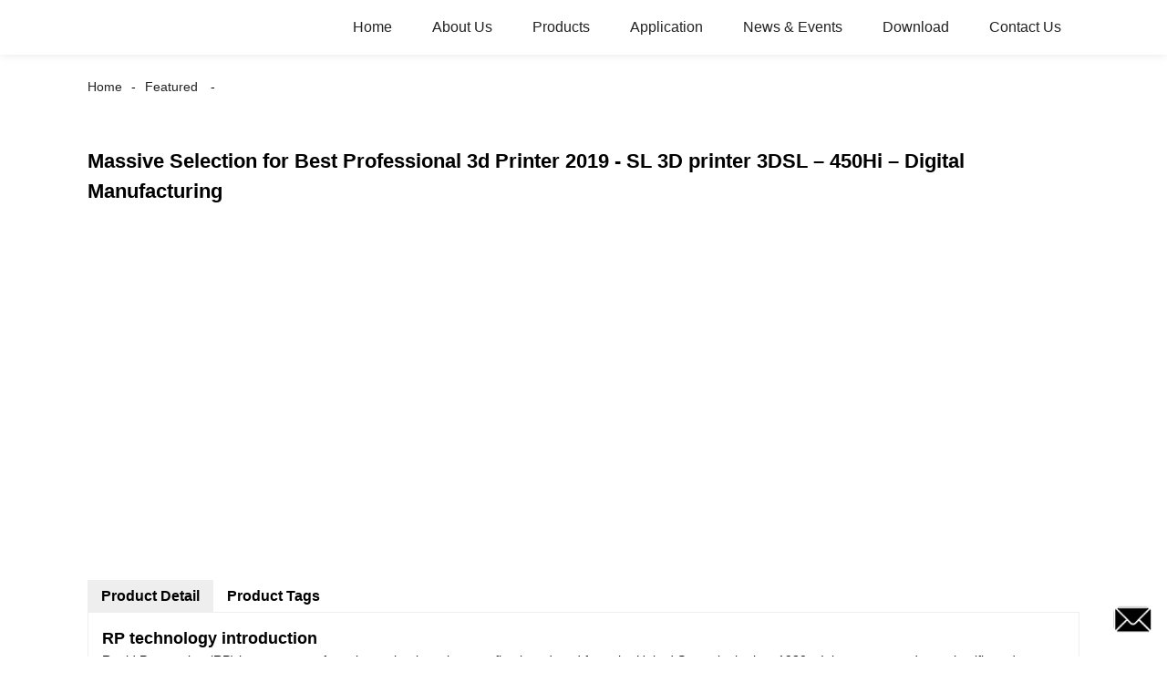

--- FILE ---
content_type: text/html; charset=UTF-8
request_url: https://m.digitalmanu.net/massive-selection-for-best-professional-3d-printer-2019-sl-3d-printer-3dsl-450hi-digital-manufacturing.html
body_size: 11732
content:
<!doctype html>
<html amp lang="en">
<head>
<meta charset="utf-8">
<script async src="https://cdn.ampproject.org/v0.js"></script>
<script async custom-element="amp-sidebar" src="https://cdn.ampproject.org/v0/amp-sidebar-0.1.js"></script>
<script async custom-element="amp-form" src="https://cdn.ampproject.org/v0/amp-form-0.1.js"></script>
<title>China Massive Selection for Best Professional 3d Printer 2019 - SL 3D printer 3DSL &#8211; 450Hi  &#8211; Digital Manufacturing Manufacturer and Supplier | Digital Manufacturing</title>
<link rel="canonical" href="https://m.digitalmanu.net:443/massive-selection-for-best-professional-3d-printer-2019-sl-3d-printer-3dsl-450hi-digital-manufacturing.html">
<meta name="viewport" content="width=device-width,minimum-scale=1,initial-scale=1">


<meta name="description" content="RP technology introduction Rapid Prototyping (RP) is a new manufacturing technology that was first introduced from the United States in the late 1980s." />

<meta name="keywords" content="3d laser scanner buy,3d laser scanners market,3d printer suppliers in canada,china sla 3d printer ranking,structure sensor 3d scanner price,xyzprinting nobel 1.0 sla 3d printer,featured" />


<script type="application/ld+json">
      {
    "@context": "http://schema.org",
    "@type": "Webpage",
    "url": "https://m.digitalmanu.net:443/massive-selection-for-best-professional-3d-printer-2019-sl-3d-printer-3dsl-450hi-digital-manufacturing.html",
    "name": "AMP Project",
    "headline":"Massive Selection for Best Professional 3d Printer 2019 - SL 3D printer 3DSL &#8211; 450Hi  &#8211; Digital Manufacturing",
    "mainEntityOfPage": {
      "@type": "WebPage",
      "@id": "https://m.digitalmanu.net:443/massive-selection-for-best-professional-3d-printer-2019-sl-3d-printer-3dsl-450hi-digital-manufacturing.html"
    },
    "image": {
      "@type": "ImageObject",
      "url": "//cdn.goodao.net/digitalmanu/DM-logo.png",
      "width": 150,
      "height": 51
    }
  }
</script>
<style amp-boilerplate>
body { -webkit-animation:-amp-start 8s steps(1, end) 0s 1 normal both; -moz-animation:-amp-start 8s steps(1, end) 0s 1 normal both; -ms-animation:-amp-start 8s steps(1, end) 0s 1 normal both; animation:-amp-start 8s steps(1, end) 0s 1 normal both }
@-webkit-keyframes -amp-start { from {
visibility:hidden
}
to { visibility:visible }
}
@-moz-keyframes -amp-start { from {
visibility:hidden
}
to { visibility:visible }
}
@-ms-keyframes -amp-start { from {
visibility:hidden
}
to { visibility:visible }
}
@-o-keyframes -amp-start { from {
visibility:hidden
}
to { visibility:visible }
}
@keyframes -amp-start { from {
visibility:hidden
}
to { visibility:visible }
}
</style>
<noscript>
<style amp-boilerplate>
body { -webkit-animation:none; -moz-animation:none; -ms-animation:none; animation:none }
</style>
</noscript>
<style amp-custom>
body, html, h1, h2, h3, h4, h5, h6, p, ul, ol, li, dl, dt, dd, th, td, form, object, iframe, blockquote, pre, a, abbr, address, code, img, fieldset, form, label, figure { margin:0; padding:0; font-family:Arial, Helvetica, sans-serif; font-size:14px; line-height:1.5; }
h1 { font-size:22px; }
h2 { font-size:20px; }
h3 { font-size:18px; }
h4 { font-size:16px; }
h5 { font-size:16px; font-weight:normal; }
h6 { font-size:14px; font-weight:normal; }
body { background-color:#FFF; padding:60px 0 0;}
li { list-style:none; }
a { color:#222222; text-decoration:none; }
a:focus { outline:none; }
a:hover{ color:#F00;}
* { outline: 0; }
* { -moz-box-sizing:border-box; -webkit-box-sizing:border-box; -ms-box-sizing:border-box; -o-box-sizing:border-box; box-sizing:border-box; }
.layout,.head_nav_wrap{ position:relative; width:65%; margin:0 auto;}
.amp-carousel-button{ cursor:pointer;}
.entry{width:100%;}
img{max-width:100%;} 
@-webkit-keyframes shine {
  100% {left: 125%;}
}
@keyframes shine {
  100% {left: 125%;}
}
/*------------------------------
                             head
							 ----------------------------------------------------*/
.page_head{ position:fixed; width:100%; left:0; top:0;box-shadow:0 0  10px rgba(0,0,0,.1); background:#FFF; z-index:999;}
.head_nav_wrap { text-align:right;}
.nav-button { position:absolute; left:0; top:0; z-index:999; display:inline-block; vertical-align:middle; background:url(../image/nav_button.png) no-repeat center center; width:30px; height:51px; padding:0 30px; cursor:pointer; display:none; }
.head_nav_wrap .logo { position:absolute; left:0; top:0; display:inline-block; vertical-align:middle; width:200px; height:100%;}
.head_nav,.head_nav li{ position:relative; display:inline-block; text-align:left;}
.head_nav li{}
.head_nav li a{ position:relative; display:block;line-height:60px; padding:0 20px; font-size:16px;}
.head_nav li ul{ position:absolute; width:220px; background:#fff; left:0; top:100%; left:0; z-index:99; padding:10px 15px;opacity:0; visibility:hidden; border:1px solid #eee;-moz-transition-duration:.3s;-webkit-transition-duration:.3s; -o-transition-duration:.3s; -ms-transition-duration:.3s;transition-duration:.3s;}
.head_nav li ul ul{ top:0; left:203px;}
.head_nav li:hover > ul{opacity:1; visibility:visible;}
.head_nav li ul li{ position:relative; display:block;}
.head_nav li ul li a{ padding:0; line-height:35px; font-size:14px;}
.head_nav li.nav-current> a{ color:#F00}
.web-navigation { padding:20px 15px; width:300px; background:#FFF; }
.web-navigation ul { }
.web-navigation ul li { padding:5px 12px; }
.head-search { position:relative; display:block; width:100%; border:1px solid #000; height:30px; border-radius:15px; margin:20px 0; }
.head-search .search-ipt { position:absolute; width:100%; height:100%; left:0; top:0; border:none; background:none; padding:0 10px; }
.head-search .search-btn { position:absolute; width:40px; height:100%; right:0; top:0; border:none; background:url(../image/search_btn.png) no-repeat center center; }
/*------------------------------
                             footer
							 ----------------------------------------------------*/
.footer-item { position:relative; margin:0 0 30px; text-align:center;}
.footer-item .title { position:relative; margin:20px 0 35px; font-size:26px; text-transform:uppercase; }
.footer-item.footer-contact li { position:relative; margin:0 0 10px; padding:0   25px; display:inline-block; }
.footer-item.footer-contact li:before { content:""; position:absolute; left:0; top:0; width:25px; height:25px; background-image:url(../image/contact_ico.png); background-repeat:no-repeat; }
.footer-item li.foot-addr:before { background-position:0 0; }
.footer-item li.foot-phone:before { background-position:0 -66px; }
.footer-item li.foot-email:before { background-position:0 -140px; }
.footer-item li.foot-fax:before { background-position:0 -103px; }
.footer-item li.foot-whatsapp:before { background-position:0 -176px; }
.foot-sns { position:relative; overflow:hidden; }
.foot-sns li { position:relative; float:left; margin:0 10px 0 0; }
.foot-nav { position:relative; overflow:hidden; margin:15px 0 0; }
.foot-nav li { position:relative; float:left; margin:0 10px 0 0; }
.copyright { position:relative; margin:15px 0 0; text-align:center; }
.contact-button { position:fixed; right:15px; bottom:25px; display:block; width:45px; height:31px; line-height:50px; background:#000 url(../image/inquiry.png) no-repeat center center; color:#FFF; font-weight:bold; text-transform:uppercase; z-index:99; border-radius:8px; -webkit-animation:tm-bounce 2.0s infinite ease-in-out; animation:tm-bounce 2.0s infinite ease-in-out; }
.page_footer { position:relative; width:100%; margin:30px auto 0; background:#000; padding:30px 10px 50px; }
.page_footer, .page_footer a { color:#FFF; }
/*------------------------------
                             public
							 ----------------------------------------------------*/
amp-img img { object-fit: contain; }
@-webkit-keyframes tm-bounce { 0%, 100% {
-webkit-transform:scale(.9);
transform:scale(.9);
}
50% {
-webkit-transform:scale(1);
transform:scale(1);
}
}
@keyframes tm-bounce { 0%, 100% {
-webkit-transform:scale(.9);
transform:scale(.9);
}
50% {
-webkit-transform:scale(1);
transform:scale(1);
}
}
.page_main { position:relative; width:100%; margin:0 auto; padding:0 0 30px; min-height:550px;}
/*path-nav*/
.path-nav { position:relative; padding:20px 0; }
.path-nav li { position:relative; display:inline-block; vertical-align:middle; line-height:30px; font-size:14px; }
.path-nav li a { padding:0 10px; }
.path-nav li:first-child a{ padding-left:0;}
.path-nav li:after { content:'-' }
.path-nav li:last-child:after { display:none; }
.page-title { margin:30px 0 50px; }
.feature-product{ text-align:center;}
.product-item ,.tag-item{ position:relative; width:275px; }
.product-item .item-img,.tag-item .item-img  { position:relative; width:275px; height:275px; overflow:hidden;}

.product-item .item-img:before,.tag-item .item-img:before{
  position: absolute;
  top: 0;
  left: -75%;
  z-index: 2;
  display: block;
  content: '';
  width: 50%;
  height: 100%;
  background: -webkit-linear-gradient(left, rgba(255, 255, 255, 0) 0%, rgba(255, 255, 255, 0.4) 100%);
  background: linear-gradient(to right, rgba(255, 255, 255, 0) 0%, rgba(255, 255, 255, 0.4) 100%);
  -webkit-transform: skewX(-25deg);
  -ms-transform: skewX(-25deg);
  transform: skewX(-25deg);
	}
.product-item .item-img:hover:before,.tag-item .item-img:hover:before {
  -webkit-animation: shine 1s;
  animation: shine 1s;
}

.amp-scrollable-carousel-slide{margin-left:35px;}
.product-item .item-title,.tag-item .item-title  { position:relative; display:block; white-space: normal; height:45px; overflow:hidden;}
.ampTabContainer { display: flex; flex-wrap: wrap; }
.tabButton[selected] { outline: none; background: #eee; }
amp-selector [option][selected] { outline:none; }
.tabButton { list-style: none;/*flex-grow: 1;*/ padding:0 15px; text-align: center; cursor: pointer; line-height:35px; font-size:16px; font-weight:bold; }
.tabContent { display: none; width: 100%; order: 1; border: 1px solid #eee; padding:15px; }
.tabButton[selected]+.tabContent { display: block; }
.itemCustom { border: 1px solid #eee; height: 280px; width: 380px; margin: 10px; text-align: center; padding-top: 140px; }
amp-selector { margin:30px 0 0; }
.related-product { margin:30px 0 0; }
.related-product .related-title { margin:0 0 15px; }
.page-banner { width:100%; margin:0 0 15px; }
/*page-bar*/
.page-bar { position: relative; display: block; margin:50px 0; }
.pages a, .pages span { display: inline-block; vertical-align: top; border: 1px solid #cfcfcf; line-height: 25px; padding: 0 8px; margin: 0 4px; vertical-align: middle; background: #ffffff; border-radius: 3px; }
.pages span, .pages span a { text-transform: uppercase; }
.pages a.current, .pages a:hover { background: #000; color: #FFF; border-color:#000; }
/*web-ad*/							 
.index-title { position:relative; text-align:center; padding:50px 0; font-size:26px; text-transform:uppercase;}
.web-ad { position:relative; width:100%; padding:60px 0 10px;}
.ad-items { position:relative; width:100%; font-size:0;}
.ad-item { position:relative; display:inline-block; vertical-align:top; width:33.333%; font-size:14px;padding:20px; text-align:center; }
.ad-item .item-img { position:relative; display:inline-block; vertical-align:top; width:130px; height:130px;-moz-transition-duration:.5s;-webkit-transition-duration:.5s; -o-transition-duration:.5s; -ms-transition-duration:.5s;transition-duration:.5s;}
.ad-item:hover .item-img{ -webkit-transform:rotateY(360deg);-moz-transform:rotateY(360deg); -o-transform:rotateY(360deg); -ms-transform:rotateY(360deg);transform:rotateY(360deg);}
.ad-item .item-info { line-height:1.8;}
.ad-item .item-title,.ad-item .item-title a{ position:relative; margin:10px 0; font-size:20px; padding:10px 0 8px;}
.ad-item .item-text,.ad-item .item-text a{ font-size:16px;}
.web-partner { position:relative; width:100%; }
.partner-items { position:relative; width:100%; margin:0 0 0 5px; }
.partner-item { position:relative; display:inline-block; vertical-align:middle; width:20%; margin:0 0 0 -5px; padding:10px; }
.partner-item .item-wrap { border:1px solid #eee; }
/*company-about*/
.company-about { position:relative; overflow:hidden; font-size:0; padding-bottom:30px;}
.company-about .about-img { position:relative;display:inline-block; vertical-align:middle; width:48%;}
.company-about .about-text { position:relative; display:inline-block; vertical-align:middle; width:48%; font-size:14px; margin:0 0 0 4%; }
.company-about .about-text,.company-about .about-text p{line-height:1.8; font-size:16px;}
.company-about .about-text p{ margin:0 0 20px;}
/*product-image*/
.product-image { width:100%; height:330px; position:relative; }
.page-description { position:relative; margin:30px 0; }
/*tag*/
.tag-items { position:relative; overflow:hidden; font-size:0; }
.tag-item { display:inline-block; vertical-align:top; width:25%;padding:10px; font-size:14px; }
.tag-item .item-img {  width:100%; }
 
/*blog*/
.blog-items { position:relative; overflow:hidden; }
.blog-item { position:relative; width:100%; padding:10px 0;}
.blog-item .item-img { position:relative; display:table-cell; vertical-align:middle; width:150px; height:150px; overflow:hidden; }
.blog-item .item-info { position:relative; display:table-cell; vertical-align:middle; white-space: normal; width:calc(100% - 150px); padding:0 0 0 20px; overflow:hidden }
.blog-item .item-title { position:relative; display:block; }
.blog-item .item-title,.blog-item .item-title a{ font-size:18px;}
.blog-item .item-text { display:block; margin:10px 0 20px; }
.blog-item .item-more { position:relative; display:inline-block; line-height:28px; padding:0 15px; border-radius:18px; background:#000; color:#FFF; text-transform:capitalize; float:right; border:1px solid #000;-moz-transition-duration:.3s;-webkit-transition-duration:.3s; -o-transition-duration:.3s; -ms-transition-duration:.3s;transition-duration:.3s;}
.blog-item .item-more:hover{ background:none; color:#000;}
/*faq*/
.faq-item { position:relative; width:100%; margin:10px 0; }
.faq-item .item-title { position:relative; background:none; padding:10px; }
.faq-item .item-title i { position:absolute; right:10px; top:50%; margin:-10px 0 0; display:block; width:20px; height:20px; text-align:center; line-height:20px; background:#000; color:#FFF; border-radius:50%; }
.faq-item .item-text { position:relative; padding:10px; }
/*contact*/
.contact-description h2.title{ margin:0 0 30px; font-size:18px;}
.contact_content{ position:relative; font-size:0; padding:20px 0;}
.contact_content li{ margin:0 0 10px; position:relative; display:inline-block; vertical-align:top; font-size:14px; width:25%; text-align:center; padding:10px 15px;}
.contact_content li .item-img{ width:105px; height:105px; line-height:135px; text-align:center; background:#000;position: relative;display: inline-block;vertical-align: top; border-radius:100%;-moz-transition-duration:.5s;-webkit-transition-duration:.5s; -o-transition-duration:.5s; -ms-transition-duration:.5s;transition-duration:.5s;}
.contact_content li:nth-child(3) .item-img{ line-height:140px;}
.contact_content li:nth-child(4) .item-img{ line-height:150px;}
.contact_content li:hover .item-img{ background:#aaa;}
.contact_content li h3{ margin:18px 0 8px;}
.comp_form{ margin:30px 0 0;}
.comp_form .form_title{ padding:0 20px; background:#000; color:#FFF; line-height:35px; display:inline-block; vertical-align:top; margin: 0 0 15px}
.comp_form form fieldset{ border:none;}
.comp_form form fieldset label{ position:relative; display:block; margin:0 0 15px;}
.comp_form form fieldset input,.comp_form form fieldset textarea{ border:1px solid #eee; line-height:35px;height:35px; padding:0 15px; width:50%;}
.comp_form form fieldset textarea{ width:100%; height:130px;}
.comp_form form fieldset input[type="submit"]{ text-transform:uppercase; width:100px; cursor:pointer;background:#000; color:#FFF;-moz-transition-duration:.5s;-webkit-transition-duration:.5s; -o-transition-duration:.5s; -ms-transition-duration:.5s;transition-duration:.5s;}
.comp_form form fieldset input[type="submit"]:hover{ background:#ddd; color:inherit;}
.page-description.contact_description p{ display:inline-block; padding-right:8px;}
.page-description.contact_description h3{ padding:10px 0;}
.page-description.contact_description p a{font-size: 22px; text-transform:uppercase; display:block; font-weight:bold;}
.page-description.contact_description p strong,.page-description.contact_description p a strong{ font-size:14px;}
@media only screen and (max-width: 1680px) {
.layout, .head_nav_wrap{ width:72%}
}
@media only screen and (max-width: 1440px) {
.layout, .head_nav_wrap{ width:75%}
}

@media only screen and (max-width: 1280px) {
.layout, .head_nav_wrap{ width:85%}
}
@media only screen and (max-width: 1024px) {
.layout, .head_nav_wrap{ width:98%}
}
@media only screen and (max-width: 800px) {
body{ padding:51px 0 0;}
.page_head{ position:fixed; width:100%; left:0; top:0; z-index:999; background:#FFF;}
.tag-item {width:33.33%;}
.head_nav_wrap .logo{ position:relative; width:100%; text-align:center; height:51px;}
.head_nav{ display:none;}
.nav-button{ display:block;}
.company-about .about-img{ float:left; display:block; vertical-align:top; margin:0 18px 2px 0;}
.company-about .about-text{ display:block; width:auto; margin:0}
.contact_content li{ width:50%}
}
@media only screen and (max-width: 600px) {
.ad-items{ text-align:center;  }
.ad-item {width:50%;}
.ad-item{ padding:10px;}
.company-about .about-img { }
.partner-item {width:33.333%}
.blog-item {height:200px;}
}
@media only screen and (max-width: 414px) {
.ad-item{ width:100%;}
.company-about .about-img{ float:none;margin:0;width:100%; margin-bottom:30px;}
.company-about .about-text{ width:100%;}
.page-title{ margin:0 0 15px;}
.page-bar{ margin:0;}
.page_main{ min-height:inherit;}
.comp_form form fieldset input, .comp_form form fieldset textarea,.contact_content li{ width:100%;}
.footer-item{text-align: left;}
.partner-item {
width:50%
}
.tag-item {
width:100%;
}
.tag-item .item-title {
text-align:center
}
.blog-item {
height:auto;
}
.blog-item .item-img, .blog-item .item-info {
display:block;
}
.blog-item .item-info {
padding:0;
width:100%;
}
.blog-item .item-more {
float:none;
}
}
.shortcode { width: auto; display: inline-block; }
.shortcode.center { width: auto; display: block; }
/** FLOATING BUTTON **/

.label-container { position:fixed; bottom:30px; right:85px; display:table; visibility: hidden; }
.label-container-left { position:fixed; bottom:30px; left:90px; display:table; visibility: hidden; }
.label-container-center { position:fixed; bottom:30px; left:51.5%; display:table; visibility: hidden; }

.label-text { color:#FFF; background:rgba(51, 51, 51, 0.5); display:table-cell; vertical-align:middle; padding:10px; border-radius:3px; }
.label-arrow { display:table-cell; vertical-align:middle; color:#333; opacity:0.5; }
.float-center { position:fixed; width:60px; height:60px; bottom:25px; left:48%; color:#FFF; border-radius:50px; text-align:center; box-shadow: 2px 2px 3px #999; }
.float-left { position:fixed; width:60px; height:60px; bottom:25px; left:25px; color:#FFF; border-radius:50px; text-align:center; box-shadow: 2px 2px 3px #999; }
.float-right { position:fixed; width:60px; height:60px; bottom:25px; right:25px; color:#FFF; border-radius:50px; text-align:center; box-shadow: 2px 2px 3px #999; }
.float-floatingButton { z-index: 9999999; }
.float-floatingButtonCenter { top:46%; z-index: 9999999; }
.float-floatingButtonTop { top: 3%; z-index: 9999999; }
.my-float { font-size:24px; margin-top:18px; }
a.float + div.label-container { visibility: hidden; opacity: 0; transition: visibility 0s, opacity 0.5s ease; }
a.float:hover + div.label-container { visibility: visible; opacity: 1; }
.float .fa-whatsapp:before { font-size: xx-large; top: 14px; left: 1px; position: relative; }
</style><script async custom-element="amp-carousel" src="https://cdn.ampproject.org/v0/amp-carousel-0.1.js"></script>
<script async custom-element="amp-selector" src="https://cdn.ampproject.org/v0/amp-selector-0.1.js"></script>
<script async custom-element="amp-iframe" src="https://cdn.ampproject.org/v0/amp-iframe-0.1.js"></script>
</head>
<body>
<a href="/contact-us/" class="contact-button"></a>
<header class="page_head"> 
		<div class="head_nav_wrap">
			<span role="button" on="tap:sidebar.toggle" tabindex="0" class="ampstart-btn caps m2 nav-button"></span>
			<div class="logo">
				<a href="/">
								<amp-img  src="//cdn.goodao.net/digitalmanu/DM-logo.png"  layout="fill" alt="DM logo"></amp-img>
								</a>
			</div>
          <nav class="head_nav">
       <ul>
		<li><a href="/">Home</a></li>
<li><a href="https://m.digitalmanu.net/about-us/company-introduction/">About Us</a>
<ul class="sub-menu">
	<li><a href="https://m.digitalmanu.net/about-us/company-introduction/">Our Story</a></li>
	<li><a href="https://m.digitalmanu.net/about-us/our-staff/">Our Team</a></li>
	<li><a href="https://m.digitalmanu.net/about-us/why-us/">Why Us</a></li>
	<li><a href="https://m.digitalmanu.net/about-us/factory-tour/">Factory Tour</a></li>
</ul>
</li>
<li><a href="https://m.digitalmanu.net/products/">Products</a>
<ul class="sub-menu">
	<li><a href="https://m.digitalmanu.net/products/sl-3d-printer/">Stereolithography (SL) 3D Printer</a></li>
	<li><a href="https://m.digitalmanu.net/products/ceramic-3d-printer-product/">Ceramic 3D Printer</a></li>
	<li><a href="https://m.digitalmanu.net/products/3d-printing-materials-2/">3D Printing Materials</a>
	<ul class="sub-menu">
		<li><a href="https://m.digitalmanu.net/products/3d-printing-materials-2/resin-material/">Resin Material</a>
		<ul class="sub-menu">
			<li><a href="https://m.digitalmanu.net/products/3d-printing-materials-2/transparent-resin-6006/">SZUV-C6006-Transparent</a></li>
			<li><a href="https://m.digitalmanu.net/products/3d-printing-materials-2/exquisite-white-8006/">SZUV-W8006-Exquisite White</a></li>
			<li><a href="https://m.digitalmanu.net/products/3d-printing-materials-2/high-tenacity-resin-9006/">SZUV-S9006-High Tenacity</a></li>
			<li><a href="https://m.digitalmanu.net/products/3d-printing-materials-2/high-temperature-resistant-resin-t1120/">SZUV-T1120-High Temperature Resistance</a></li>
			<li><a href="https://m.digitalmanu.net/products/3d-printing-materials-2/black-resin/">SZUV-NH-S08-Black</a></li>
			<li><a href="https://m.digitalmanu.net/products/3d-printing-materials-2/metal-powder/">Metal Powder</a></li>
		</ul>
</li>
		<li><a href="https://m.digitalmanu.net/products/3d-printing-materials-2/ceramic-materials/">Ceramic Materials</a></li>
	</ul>
</li>
	<li><a href="https://m.digitalmanu.net/3d-printing-service/">3D Printing Service</a></li>
	<li><a href="https://m.digitalmanu.net/products/data-pre-processing-software/">Software</a></li>
</ul>
</li>
<li><a href="https://m.digitalmanu.net/application/">Application</a>
<ul class="sub-menu">
	<li><a>3D Printing Application</a>
	<ul class="sub-menu">
		<li><a href="https://m.digitalmanu.net/application/3d-printing-application/rapid-prototype/">rapid prototype</a></li>
		<li><a href="https://m.digitalmanu.net/application/3d-printing-application/application-extension-casting/">application extension-casting</a></li>
		<li><a href="https://m.digitalmanu.net/application/3d-printing-application/medical-industry/">medical industry</a></li>
		<li><a href="https://m.digitalmanu.net/application/3d-printing-application/industrial-manufacturing/">industrial manufacturing</a></li>
		<li><a href="https://m.digitalmanu.net/application/3d-printing-application/conceptual-modelproducts/">conceptual model/ products</a></li>
		<li><a href="https://m.digitalmanu.net/application/3d-printing-application/shoe-industry/">shoe industry</a></li>
		<li><a href="https://m.digitalmanu.net/application/3d-printing-application/education-and-research/">education and research</a></li>
		<li><a href="https://m.digitalmanu.net/application/3d-printing-application/architectural-design-2/">architectural design</a></li>
		<li><a href="https://m.digitalmanu.net/application/3d-printing-application/art-design-2/">art design</a></li>
	</ul>
</li>
	<li><a>3D Scanning Application</a>
	<ul class="sub-menu">
		<li><a href="https://m.digitalmanu.net/application/3d-scanning-application/cultural-relics-digitization/">cultural relics digitization</a></li>
		<li><a href="https://m.digitalmanu.net/application/3d-scanning-application/3d-scanning3d-inspection-service/">3D scanning</a></li>
		<li><a href="https://m.digitalmanu.net/application/3d-scanning-application/reverse-designmodeling-service/">reverse design/ modeling</a></li>
		<li><a href="https://m.digitalmanu.net/application/3d-scanning-application/3d-inspection/">3D inspection</a></li>
	</ul>
</li>
	<li><a>Ceramic 3D Printing Application</a></li>
</ul>
</li>
<li><a href="/news/">News &#038; Events</a></li>
<li><a href="https://m.digitalmanu.net/download/">Download</a></li>
<li><a href="https://m.digitalmanu.net/contact-us/">Contact Us</a></li>
		</ul>
      </nav>
		</div>
	</header>
<amp-sidebar class="web-navigation" id="sidebar" layout="nodisplay" side="left">
  <ul>
				<li><a href="/">Home</a></li>
<li><a href="https://m.digitalmanu.net/about-us/company-introduction/">About Us</a>
<ul class="sub-menu">
	<li><a href="https://m.digitalmanu.net/about-us/company-introduction/">Our Story</a></li>
	<li><a href="https://m.digitalmanu.net/about-us/our-staff/">Our Team</a></li>
	<li><a href="https://m.digitalmanu.net/about-us/why-us/">Why Us</a></li>
	<li><a href="https://m.digitalmanu.net/about-us/factory-tour/">Factory Tour</a></li>
</ul>
</li>
<li><a href="https://m.digitalmanu.net/products/">Products</a>
<ul class="sub-menu">
	<li><a href="https://m.digitalmanu.net/products/sl-3d-printer/">Stereolithography (SL) 3D Printer</a></li>
	<li><a href="https://m.digitalmanu.net/products/ceramic-3d-printer-product/">Ceramic 3D Printer</a></li>
	<li><a href="https://m.digitalmanu.net/products/3d-printing-materials-2/">3D Printing Materials</a>
	<ul class="sub-menu">
		<li><a href="https://m.digitalmanu.net/products/3d-printing-materials-2/resin-material/">Resin Material</a>
		<ul class="sub-menu">
			<li><a href="https://m.digitalmanu.net/products/3d-printing-materials-2/transparent-resin-6006/">SZUV-C6006-Transparent</a></li>
			<li><a href="https://m.digitalmanu.net/products/3d-printing-materials-2/exquisite-white-8006/">SZUV-W8006-Exquisite White</a></li>
			<li><a href="https://m.digitalmanu.net/products/3d-printing-materials-2/high-tenacity-resin-9006/">SZUV-S9006-High Tenacity</a></li>
			<li><a href="https://m.digitalmanu.net/products/3d-printing-materials-2/high-temperature-resistant-resin-t1120/">SZUV-T1120-High Temperature Resistance</a></li>
			<li><a href="https://m.digitalmanu.net/products/3d-printing-materials-2/black-resin/">SZUV-NH-S08-Black</a></li>
			<li><a href="https://m.digitalmanu.net/products/3d-printing-materials-2/metal-powder/">Metal Powder</a></li>
		</ul>
</li>
		<li><a href="https://m.digitalmanu.net/products/3d-printing-materials-2/ceramic-materials/">Ceramic Materials</a></li>
	</ul>
</li>
	<li><a href="https://m.digitalmanu.net/3d-printing-service/">3D Printing Service</a></li>
	<li><a href="https://m.digitalmanu.net/products/data-pre-processing-software/">Software</a></li>
</ul>
</li>
<li><a href="https://m.digitalmanu.net/application/">Application</a>
<ul class="sub-menu">
	<li><a>3D Printing Application</a>
	<ul class="sub-menu">
		<li><a href="https://m.digitalmanu.net/application/3d-printing-application/rapid-prototype/">rapid prototype</a></li>
		<li><a href="https://m.digitalmanu.net/application/3d-printing-application/application-extension-casting/">application extension-casting</a></li>
		<li><a href="https://m.digitalmanu.net/application/3d-printing-application/medical-industry/">medical industry</a></li>
		<li><a href="https://m.digitalmanu.net/application/3d-printing-application/industrial-manufacturing/">industrial manufacturing</a></li>
		<li><a href="https://m.digitalmanu.net/application/3d-printing-application/conceptual-modelproducts/">conceptual model/ products</a></li>
		<li><a href="https://m.digitalmanu.net/application/3d-printing-application/shoe-industry/">shoe industry</a></li>
		<li><a href="https://m.digitalmanu.net/application/3d-printing-application/education-and-research/">education and research</a></li>
		<li><a href="https://m.digitalmanu.net/application/3d-printing-application/architectural-design-2/">architectural design</a></li>
		<li><a href="https://m.digitalmanu.net/application/3d-printing-application/art-design-2/">art design</a></li>
	</ul>
</li>
	<li><a>3D Scanning Application</a>
	<ul class="sub-menu">
		<li><a href="https://m.digitalmanu.net/application/3d-scanning-application/cultural-relics-digitization/">cultural relics digitization</a></li>
		<li><a href="https://m.digitalmanu.net/application/3d-scanning-application/3d-scanning3d-inspection-service/">3D scanning</a></li>
		<li><a href="https://m.digitalmanu.net/application/3d-scanning-application/reverse-designmodeling-service/">reverse design/ modeling</a></li>
		<li><a href="https://m.digitalmanu.net/application/3d-scanning-application/3d-inspection/">3D inspection</a></li>
	</ul>
</li>
	<li><a>Ceramic 3D Printing Application</a></li>
</ul>
</li>
<li><a href="/news/">News &#038; Events</a></li>
<li><a href="https://m.digitalmanu.net/download/">Download</a></li>
<li><a href="https://m.digitalmanu.net/contact-us/">Contact Us</a></li>
				<li><a href="/featured/" class='menu-image-title-after'><em>Featured</em></a></li>
  </ul>
</amp-sidebar><section class="page_main"> 
<div class="layout">
    <ul class="path-nav"><li> <a itemprop="breadcrumb" href="https://m.digitalmanu.net">Home</a></li><li> <a itemprop="breadcrumb" href="https://m.digitalmanu.net/featured/" title="Featured">Featured</a> </li><li> </li></ul>
    <h1 class="page-title">Massive Selection for Best Professional 3d Printer 2019 - SL 3D printer 3DSL &#8211; 450Hi  &#8211; Digital Manufacturing</h1>
    <div class="carousel-parent">
      <amp-carousel class="carousel-component" height="330" layout="fixed-height" type="slides">
<!-- Piliang S-->
<!-- Piliang E-->
        <div class="product-image">
            <amp-img src="//cdn.goodao.net/digitalmanu/f50671e1.jpg" layout="fill" alt="Massive Selection for Best Professional 3d Printer 2019 - SL 3D printer 3DSL &#8211; 450Hi  &#8211; Digital Manufacturing"></amp-img>
        </div>
 
      </amp-carousel>
    </div>
	
    <amp-selector role="tablist" layout="container" class="ampTabContainer">
      <div role="tab" class="tabButton" selected option="a">Product Detail</div>
      <div role="tabpanel" class="tabContent entry">
                		<h3>RP technology introduction</h3>		
			<p>Rapid Prototyping (RP) is a new manufacturing technology that was first introduced from the United States in the late 1980s. It integrates modern scientific and technological achievements such as CAD technology, numerical control technology, laser technology and material technology, and is an important part of advanced manufacturing technology. Unlike traditional cutting methods, rapid prototyping uses a forming mechanism in which layered materials are superimposed to machine a three-dimensional part prototype. Firstly, the layering software slices the CAD geometry of the part according to a certain layer thickness, and obtains a series of contour information. The forming head of the rapid prototyping machine is controlled by the control system according to the two-dimensional contour information. Solidified or cut to form thin layers of various sections and automatically superimposed into three-dimensional entities</p>
				
				
		<h3>Additive manufacturing</h3>		
			Unlike traditional reductive manufacturing, RP uses a layer-by-layer material accumulation method to process solid models, so it is also called Additive Manufacturing, (AM) or Layered Manufacturing Technology, (LMT).
		<h3>Characteristics of RP technique</h3>
		<em><strong>H</strong></em>ighly flexible, it can produce any 3D solid models of any complex structure, and the production cost is almost independent of the complexity of the product.
<em><strong>C</strong></em>AD model direct driving, the molding process is completely digital, no special fixtures or tools are required, and design and manufacturing (CAD/CAM) is highly integrated.
<em><strong>H</strong></em>igh accuracy,±0.1％
<em><strong>H</strong></em>ighly reductive, capable of making very fine details, thin walls
<em><strong>M</strong></em>old surface quality is excellent
<em><strong>F</strong></em>ast speed
<em><strong>H</strong></em>ighly automated: the process is fully automated, the process requires no human intervention, and the equipment can be unattended
			<a href="" target="_self">
							</a>
		<h3>Applications of RP technology</h3>		
			<p><strong>RP technology is widely used in the areas:</strong></p>
<p><em><strong>Models (Conceptualization &amp; Presentation):</strong></em></p>
<p>Industrial design, fast access to concept products, restoration of design concepts, Exhibition,etc.</p>
<p><em><strong>Prototypes (Design, Analysis, Verification &amp; Testing):</strong></em></p>
<p>Design verification and analysis, Design repeatability and optimization etc.</p>
<p><em><strong>Patterns/Parts (Secondary Molding &amp; Casting Operations &amp; Small-lot production):</strong></em></p>
<p>Vacuum injection (silicone mold),Low pressure injection (RIM, epoxy mold) etc.</p>
<p>&nbsp;</p>
				
				
		<h3>Application process of RP</h3>		
			<p>The application process can start either from an object,2D drawings or just an idea. If only the object is available, the first step is to scan the object to get an CAD data, go to revese engineeing process or just amendment or modification and then begin the RP process.</p>
<p>If 2D drawings or idea exists, it is necessary to go to 3D modeling procedure using the special software, and then go to the 3D prining process.</p>
<p>After RP process, you can get the solid model for functional test, assembly test or go to other procedures for casting according to actual needs of clients.</p>
<p>&nbsp;</p>
		<h3>Introduction of SL technology</h3>		
			<p>The domestic name is stereolithography, also known as laser curing rapid prototyping. The principle is: the laser is focused onto the surface of the liquid photosensitive resin and scanned according to the cross-sectional shape of the part, so that it is selectively cured, from point to line to the surface, to complete the curing of one layer, and then the lifting platform is lowered by one layer thickness and recoated with a new layer a resin and cured by laser until the whole solid model is formed.</p>
<p> </p>
				
<p><strong>Advantage of 2nd Generation of SL 3D Printers of SHDM</strong></p>
<em><strong>H</strong></em>igh efficiency, and maximum speed can reach <strong>400g/h</strong> and the productivity in 24 hours can reach10kg.
<em><strong>L</strong></em>arge build volumes, available size are <strong>360*360*300(mm),450*450*330(mm),600*600*400(mm),800*800*550(mm)</strong>, and other customized build volumes.
<em><strong>M</strong></em>aterial performance is cheap and highly improved in the aspects of strength, tenacity and high-temperature resistance, suitable for engineering applications.
<em><strong>O</strong></em>bviously improved in the size precision and stability.
<em><strong>M</strong></em>ultiple parts can be treated at the same time in the control software and there is perfect parts self-composing function.
<em><strong>S</strong></em>uitable for small batch production.
<em><strong>U</strong></em>nique nest technology of resin tanks with different volume, 1 kg resin can be printed, which is especially suitable for the research and development.
<em><strong>R</strong></em>eplaceable resin tank, different resin can be changed easily.
				
		<h3>Replaceable resin tank</h3>		
			<p><em><strong>Only pull out and push in, you can print a different resin.</strong></em></p>
<p>Resin tank of 3DSL series is changeable (Except 3DSL-800). For the 3DSL-360 printer, the resin tank is with the drawer mode, when replacing the resin tank, it is necessary to lower the resin tank to the bottom and lift two lock catches, and pull the resin tank out. Pour new resin after cleaning the resin tank well, and then lift the lock catches and push the resin tank into the printer and lock well.</p>
<p>3DSL-450 and 3DSL 600 is with the same resin tank system. There are 4 trundles at beneath of the resin tank to facilitate pulling out and pushing in.</p>
<p>&nbsp;</p>
		<h3>Optical system-Powerful solid laser</h3>		
			<p>3DSL series SL 3D printers adopts the high powerful solid laser device of <strong>3W</strong> and continuous output wave length is 355nm. Output power is 200mw-350mw, air cooling and water cooling are optional.</p>
<p>(1). Laser Device<br />
(2). Reflector 1<br />
(3). Reflector 2<br />
(4). Beam Expander<br />
(5). Galvanometer</p>
				
				
		<h3>High efficiency Galvanometer</h3>		
			<p>Max scanning speed: <strong>10000mm/s</strong><br />
Galvanometer is a special swing motor, its basic theory is same as the current meter, when a certain current passes through the coil, the rotor will diverge a certain angle, and the deflection angle is proportional to the current. So the galvanometer is also called galvanometer scanner. Two vertically installed galvanometer form two scanning directions of X and Y.</p>
		<h3>Productivity test-car engine block</h3>		
			<p>Testing part is a car engine block, Part size: 165mm×123mm×98.6mm</p>
<p>Part volume: 416cm³, Print 12 pieces at the same time</p>
<p>Total weight is about 6500g, Thickness: 0.1mm, Strickle speed: 50mm/s,</p>
<p>It takes 23 hours to finish,  <strong>average 282g/h</strong></p>
				
				
		<h3>Productivity test- shoe soles</h3>		
			<p>SL 3D printer: 3DSL-600Hi</p>
<p>Print 26 shoe soles at the same time.</p>
<p>It takes 24 hours to finish</p>
<p><strong>Average 55 min</strong> for one shoe sole</p>
				
	<h3>
		Application areas
	</h3>
				
				
				
				
				
				
	<h3>
		Education
	</h3><h3>
		Rapid prototypes
	</h3><h3>
		Automobile
	</h3><h3>
		Casting
	</h3><h3>
		Art Design
	</h3><h3>
		Medical
	</h3>                  </div>
      <div role="tab" class="tabButton" option="b">Product Tags</div>
      <div role="tabpanel" class="tabContent">
       <li><a href="https://m.digitalmanu.net/tag/3d-laser-scanner-buy/" rel="tag">3d Laser Scanner Buy</a></li><li><a href="https://m.digitalmanu.net/tag/3d-laser-scanners-market/" rel="tag">3d Laser Scanners Market</a></li><li><a href="https://m.digitalmanu.net/tag/3d-printer-suppliers-in-canada/" rel="tag">3d Printer Suppliers In Canada</a></li><li><a href="https://m.digitalmanu.net/tag/china-sla-3d-printer-ranking/" rel="tag">China Sla 3d Printer Ranking</a></li><li><a href="https://m.digitalmanu.net/tag/structure-sensor-3d-scanner-price/" rel="tag">Structure Sensor 3d Scanner Price</a></li><li><a href="https://m.digitalmanu.net/tag/xyzprinting-nobel-1-0-sla-3d-printer/" rel="tag">Xyzprinting Nobel 1.0 Sla 3d Printer</a></li>  <hr>
	   	Massive Selection for Best Professional 3d Printer 2019 - SL 3D printer 3DSL &#8211; 450Hi  &#8211; Digital Manufacturing Related Video:<br/>
				<p><amp-iframe width="360" height="180" sandbox="allow-scripts allow-same-origin" layout="responsive" frameborder="0" src="https://www.youtube.com/embed/H0HPvxCpnzo" ></amp-iframe></p>
        		<p><amp-iframe width="360" height="180" sandbox="allow-scripts allow-same-origin" layout="responsive" frameborder="0" src="https://www.youtube.com/embed/2VMfJymq_lY" ></amp-iframe></p>
         
         </div>
    </amp-selector>
	
	
    <div class="carousel-parent related-product">
    <h2 class="related-title">Related Products</h2>	
      <amp-carousel class="carousel-component" height="320px" layout="fixed-height" type="carousel">
      	  <div class="product-item">
            <div class="item-img">
            	<a href="https://m.digitalmanu.net/high-definition-resin-3d-printer-india-sl-3d-printer-3dsl-360hi-digital-manufacturing.html">
				<amp-img src="//cdn.goodao.net/digitalmanu/34a6b160.jpg" layout="fill" alt="High definition Resin 3d Printer India - SL 3D printer 3DSL-360Hi &#8211; Digital Manufacturing"></amp-img>
                </a>
            </div>
            <a href="https://m.digitalmanu.net/high-definition-resin-3d-printer-india-sl-3d-printer-3dsl-360hi-digital-manufacturing.html" class="item-title">High definition Resin 3d Printer Indi...</a>
        </div>
          	  <div class="product-item">
            <div class="item-img">
            	<a href="https://m.digitalmanu.net/factory-made-hot-sale-handheld-3d-scanners-uk-print-material-black-resin-nh-s08-digital-manufacturing.html">
				<amp-img src="//cdn.goodao.net/digitalmanu/7f386042.jpg" layout="fill" alt="Factory made hot-sale Handheld 3d Scanners Uk - Print material- black resin- NH-S08 &#8211; Digital Manufacturing"></amp-img>
                </a>
            </div>
            <a href="https://m.digitalmanu.net/factory-made-hot-sale-handheld-3d-scanners-uk-print-material-black-resin-nh-s08-digital-manufacturing.html" class="item-title">Factory made hot-sale Handheld 3d Sca...</a>
        </div>
          	  <div class="product-item">
            <div class="item-img">
            	<a href="https://m.digitalmanu.net/pricelist-for-3d-printer-supplies-cape-town-handheld-3d-scanner-sx-3x-7x-digital-manufacturing.html">
				<amp-img src="//cdn.goodao.net/digitalmanu/7115b7d9.png" layout="fill" alt="PriceList for 3d Printer Supplies Cape Town - Handheld 3D Scanner SX 3X 7X &#8211; Digital Manufacturing"></amp-img>
                </a>
            </div>
            <a href="https://m.digitalmanu.net/pricelist-for-3d-printer-supplies-cape-town-handheld-3d-scanner-sx-3x-7x-digital-manufacturing.html" class="item-title">PriceList for 3d Printer Supplies Cap...</a>
        </div>
          	  <div class="product-item">
            <div class="item-img">
            	<a href="https://m.digitalmanu.net/manufacturing-companies-for-laser-printer-with-scanner-sl-3d-printer-3dsl-600s-digital-manufacturing.html">
				<amp-img src="//cdn.goodao.net/digitalmanu/8b1718b01.jpg" layout="fill" alt="Manufacturing Companies for Laser Printer With Scanner - SL 3D printer 3DSL-600S &#8211; Digital Manufacturing"></amp-img>
                </a>
            </div>
            <a href="https://m.digitalmanu.net/manufacturing-companies-for-laser-printer-with-scanner-sl-3d-printer-3dsl-600s-digital-manufacturing.html" class="item-title">Manufacturing Companies for Laser Pri...</a>
        </div>
          	  <div class="product-item">
            <div class="item-img">
            	<a href="https://m.digitalmanu.net/leading-manufacturer-for-large-print-area-3d-printer-print-material-high-temperature-resistant-t1120-digital-manufacturing.html">
				<amp-img src="//cdn.goodao.net/digitalmanu/6a7afff2.jpg" layout="fill" alt="Leading Manufacturer for Large Print Area 3d Printer - Print material-high temperature resistant-T1120 &#8211; Digital Manufacturing"></amp-img>
                </a>
            </div>
            <a href="https://m.digitalmanu.net/leading-manufacturer-for-large-print-area-3d-printer-print-material-high-temperature-resistant-t1120-digital-manufacturing.html" class="item-title">Leading Manufacturer for Large Print ...</a>
        </div>
          	  <div class="product-item">
            <div class="item-img">
            	<a href="https://m.digitalmanu.net/quality-inspection-for-the-largest-3d-printed-solid-object-created-by-3dshandy-csn-intelligent-colorful-3d-scanner-digital-manufacturing.html">
				<amp-img src="//cdn.goodao.net/digitalmanu/10.png" layout="fill" alt="Quality Inspection for The Largest 3d Printed Solid Object Created By - 3DSHandy-CSN Intelligent Colorful 3D Scanner &#8211; Digital Manufacturing"></amp-img>
                </a>
            </div>
            <a href="https://m.digitalmanu.net/quality-inspection-for-the-largest-3d-printed-solid-object-created-by-3dshandy-csn-intelligent-colorful-3d-scanner-digital-manufacturing.html" class="item-title">Quality Inspection for The Largest 3d...</a>
        </div>
                </amp-carousel>
    </div>
  </div>
</section>
<footer class="page_footer">
	<div class="footer-item footer-contact">
    	<h3 class="title">Contact Us</h3>
        <ul>
            <li class="foot-phone">Phone: <a href="Tel:+86 (21)31180558">+86 (21)31180558</a></li>
            <li class="foot-email">E-mail: <a href="mailto:info@digitalmanu.com">info@digitalmanu.com</a></li>
            <li class="foot-whatsapp"><a href="/featured/">Featured Products</a></li>
        </ul>
    </div>
</footer>
</body>
</html>